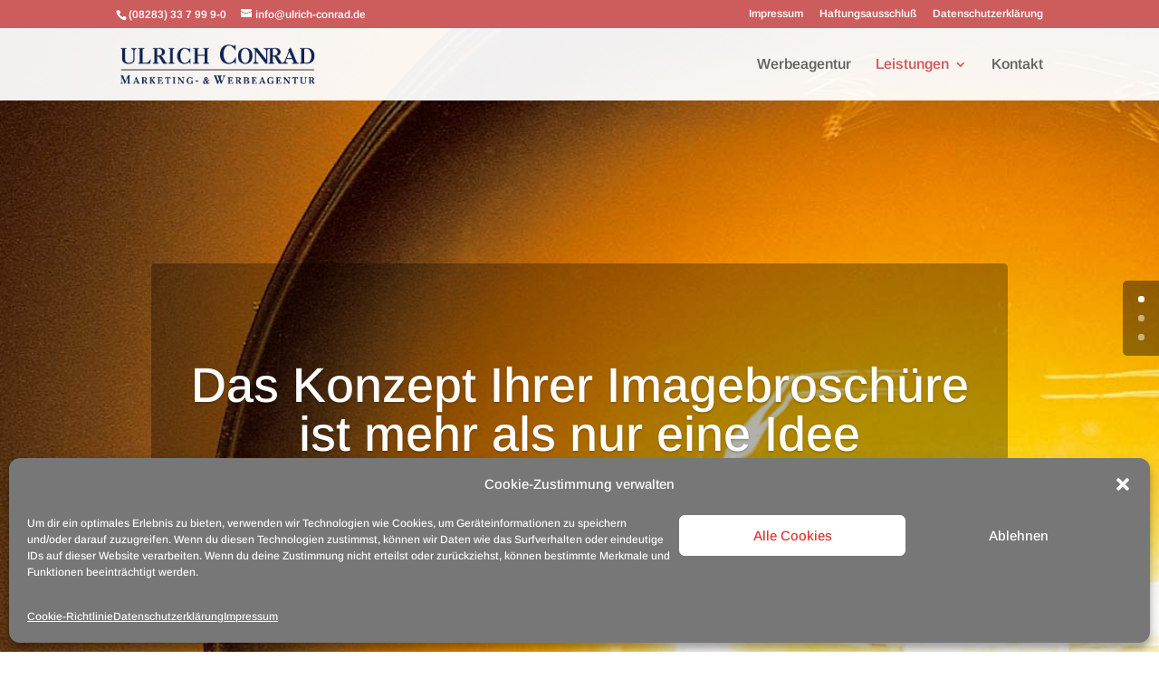

--- FILE ---
content_type: text/html; charset=UTF-8
request_url: https://www.ulrich-conrad.de/wp-admin/admin-ajax.php
body_size: -418
content:
35477.3f7f1427a85b2a9a7285c11885811ade